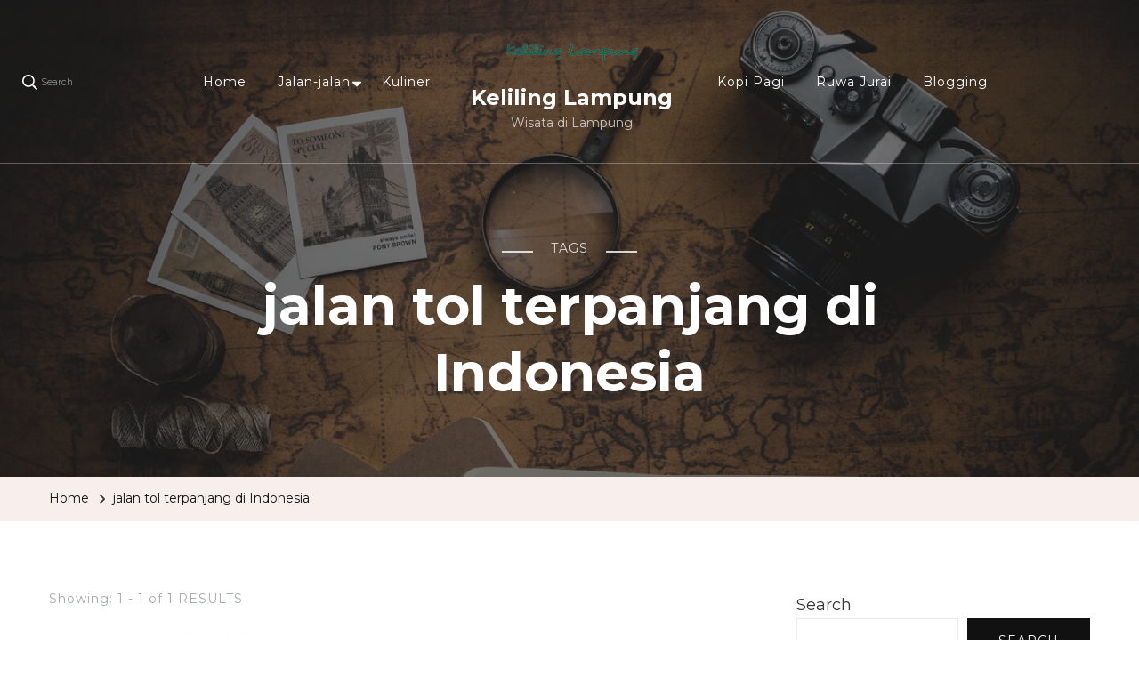

--- FILE ---
content_type: text/html; charset=utf-8
request_url: https://www.google.com/recaptcha/api2/aframe
body_size: 267
content:
<!DOCTYPE HTML><html><head><meta http-equiv="content-type" content="text/html; charset=UTF-8"></head><body><script nonce="zOkPuKd6oeDtj5_HnFzddA">/** Anti-fraud and anti-abuse applications only. See google.com/recaptcha */ try{var clients={'sodar':'https://pagead2.googlesyndication.com/pagead/sodar?'};window.addEventListener("message",function(a){try{if(a.source===window.parent){var b=JSON.parse(a.data);var c=clients[b['id']];if(c){var d=document.createElement('img');d.src=c+b['params']+'&rc='+(localStorage.getItem("rc::a")?sessionStorage.getItem("rc::b"):"");window.document.body.appendChild(d);sessionStorage.setItem("rc::e",parseInt(sessionStorage.getItem("rc::e")||0)+1);localStorage.setItem("rc::h",'1770098210055');}}}catch(b){}});window.parent.postMessage("_grecaptcha_ready", "*");}catch(b){}</script></body></html>

--- FILE ---
content_type: application/x-javascript
request_url: https://kelilinglampung.net/wp-content/cache/minify/6553e.js
body_size: 2853
content:
/*! blossom-travel 1.2.4 2024-06-06 4:02:37 PM */
jQuery(document).ready(function(n){var e="1"==blossom_travel_data.rtl;n(window).width();n(".sticky-t-bar .close").on("click",function(){n(this).parent(".sticky-t-bar").toggleClass("active"),n(this).siblings(".sticky-bar-content").slideToggle()}),n(window).on("resize load",function(){var e=n(".sticky-bar-content").outerHeight(),e=(n(".sticky-t-bar + .site-header.header-one").css("padding-top",e),1024<n(window).width()?(e=n(".header-one .main-navigation .nav-menu > li").size(),e=Math.round(e/2)-1,n(".header-one .site-branding").insertAfter(n(".header-one .main-navigation .nav-menu > li:nth("+e+")")),e=n(".header-two .main-navigation .nav-menu > li").size(),e=Math.round(e/2)-1,n(".header-two .site-branding").insertAfter(n(".header-two .main-navigation .nav-menu > li:nth("+e+")"))):n(".header-one .site-branding, .header-two .site-branding").insertBefore(n(".header-one .logo-menu-wrap, .header-two .logo-menu-wrap")),n(".sticky-header").outerHeight()+20),a=n(".site-header").outerHeight();"1"==blossom_travel_data.sticky&&(n(window).scroll(function(){n(window).scrollTop()>a?n(".sticky-header").addClass("stick"):n(".sticky-header").removeClass("stick")}),n(".widget-sticky .widget-area .widget:last-child").css("top",e),n(".sticky-header + .site-content .sticky-meta .article-meta").css("top",e)),n(".site-header").hasClass("header-one")&&(n(".banner:not(.slider-two) .entry-header").css("padding-top",a),n(".site-content > .page-header").css("padding-top",a))}),n(".site-header .main-navigation .menu-item-has-children").find("> a").after('<span class="submenu-toggle"><i class="fas fa-caret-down"></i></span>'),n(".responsive-nav .main-navigation .menu-item-has-children").find("> a").after('<button class="submenu-toggle"><i class="fas fa-caret-down"></i></button>'),n(".header-four button.toggle-btn").clone().appendTo(".header-four .header-main .container"),n(".header-six button.toggle-btn").clone().appendTo(".header-six .header-t .container"),n(".responsive-nav .search-form-wrap, .responsive-nav .header-social").insertAfter(".responsive-nav .main-navigation .nav-menu > li:last-child"),n(".site-header .toggle-btn").on("click",function(){n(".responsive-nav").animate({width:"toggle"})}),n(".responsive-nav .btn-close-menu").on("click",function(){n(".responsive-nav").animate({width:"toggle"})}),n(".responsive-nav .main-navigation .submenu-toggle").on("click",function(){n(this).toggleClass("active"),n(this).siblings(".sub-menu").stop(!0,!1,!0).slideToggle()}),n(".main-navigation ul li a, .main-navigation ul li .submenu-toggle").on("focus",function(){n(this).parents("li").addClass("focused")}).on("blur",function(){n(this).parents("li").removeClass("focused")}),n(".header-one .header-search .search-toggle").on("click",function(e){n(".header-one .header-search .header-search-wrap").animate({left:"0"})}),n(".header-one .header-search .header-search-wrap .close").on("click",function(e){n(".header-one .header-search .header-search-wrap").animate({left:"-30px"})}),n(window).on("keyup",function(e){"Escape"==e.key&&n(".header-one .header-search .header-search-wrap").animate({left:"-30px"})}),n(".header-six .header-search .search-toggle").on("click",function(e){n(".header-six .header-search .header-search-wrap").animate({right:"0"})}),n(".header-six .header-search .header-search-wrap .close").on("click",function(e){n(".header-six .header-search .header-search-wrap").animate({right:"-30px"})}),n(window).on("keyup",function(e){"Escape"==e.key&&n(".header-six .header-search .header-search-wrap").animate({right:"-30px"})}),n(".about-section .widget .widget-title").insertBefore(".about-section .widget-featured-holder .featured_page_content"),n(".trending-section .widget ul").addClass("owl-carousel"),n(".trending-section .section-grid, .trending-section .widget ul").owlCarousel({items:3,autoplay:!1,loop:!1,nav:!0,dots:!1,lazyLoad:!0,rtl:e,margin:30,responsive:{0:{items:1},768:{items:2},1025:{items:3}}}),n(".post-thumbnail .share-icon").on("click",function(e){n(".social-share").removeClass("active"),n(this).parent(".social-share").addClass("active"),e.stopPropagation()}),n(".social-share").on("click",function(e){e.stopPropagation()}),n(window).on("click",function(){n(".social-share").removeClass("active")}),n(window).on("keyup",function(e){"Escape"==e.key&&(n(".header-search").removeClass("active"),n(".social-share").removeClass("active"))}),n(".site-footer .widget .widget-title, #secondary .widget .widget-title, section.client-logo-section .widget .widget-title").wrapInner("<span></span>"),n(".bttk-itw-holder li").wrapInner('<div class="itw-inner-wrap"></div>'),n(window).scroll(function(){300<n(window).scrollTop()?n(".back-to-top").addClass("show"):n(".back-to-top").removeClass("show")}),n(".back-to-top").on("click",function(){n("body, html").animate({scrollTop:0},600)})});
;/*! blossom-travel 1.2.4 2024-06-06 4:02:37 PM */
var blossomtravel=blossomtravel||{};function blossomtravelDomReady(e){if("function"==typeof e)return"interactive"===document.readyState||"complete"===document.readyState?e():void document.addEventListener("DOMContentLoaded",e,!1)}function blossomtravelToggleAttribute(e,t,o,n){void 0===o&&(o=!0),void 0===n&&(n=!1),e.getAttribute(t)!==o?e.setAttribute(t,o):e.setAttribute(t,n)}function blossomtravelFindParents(e,o){var n=[];return function e(t){t=t.parentNode;t instanceof HTMLElement&&(t.matches(o)&&n.push(t),e(t))}(e),n}blossomtravel.createEvent=function(e){var t;return"function"==typeof window.Event?t=new Event(e):(t=document.createEvent("Event")).initEvent(e,!0,!1),t},blossomtravel.coverModals={init:function(){document.querySelector(".cover-modal")&&(this.onToggle(),this.closeOnEscape(),this.hideAndShowModals(),this.keepFocusInModal())},onToggle:function(){document.querySelectorAll(".cover-modal").forEach(function(e){e.addEventListener("toggled",function(e){var e=e.target,t=document.body;e.classList.contains("active")?t.classList.add("showing-modal"):(t.classList.remove("showing-modal"),t.classList.add("hiding-modal"),setTimeout(function(){t.classList.remove("hiding-modal")},500))})})},closeOnEscape:function(){document.addEventListener("keydown",function(e){27===e.keyCode&&(e.preventDefault(),document.querySelectorAll(".cover-modal.active").forEach(function(e){this.untoggleModal(e)}.bind(this)))}.bind(this))},hideAndShowModals:function(){var s=document,r=window,e=s.querySelectorAll(".cover-modal"),i=s.documentElement.style,c=s.querySelector("#wpadminbar");function d(e){var t,o=r.pageYOffset;return c?(t=o+c.getBoundingClientRect().height,e?-t:t):0===o?0:-o}function u(){return{"overflow-y":r.innerHeight>s.documentElement.getBoundingClientRect().height?"hidden":"scroll",position:"fixed",width:"100%",top:d(!0)+"px",left:0}}e.forEach(function(a){a.addEventListener("toggle-target-before-inactive",function(e){var t=u(),o=r.pageYOffset,n=Math.abs(d())-o+"px",l=r.matchMedia("(max-width: 600px)");e.target===a&&(Object.keys(t).forEach(function(e){i.setProperty(e,t[e])}),r.blossomtravel.scrolled=parseInt(t.top,10),c&&(s.body.style.setProperty("padding-top",n),l.matches)&&(o>=d()?a.style.setProperty("top",0):a.style.setProperty("top",d()-o+"px")),a.classList.add("show-modal"))}),a.addEventListener("toggle-target-after-inactive",function(e){e.target===a&&setTimeout(function(){var e=blossomtravel.toggles.clickedEl;a.classList.remove("show-modal"),Object.keys(u()).forEach(function(e){i.removeProperty(e)}),c&&(s.body.style.removeProperty("padding-top"),a.style.removeProperty("top")),!1!==e&&(e.focus(),e=!1),r.scrollTo(0,Math.abs(r.blossomtravel.scrolled+d())),r.blossomtravel.scrolled=0},500)})})},untoggleModal:function(e){var t,o=!1;e.dataset.modalTargetString&&(t=e.dataset.modalTargetString,o=document.querySelector('*[data-toggle-target="'+t+'"]')),o?o.click():e.classList.remove("active")},keepFocusInModal:function(){var i=document;i.addEventListener("keydown",function(e){var t,o,n,l,a,s,r=blossomtravel.toggles.clickedEl;r&&i.body.classList.contains("showing-modal")&&(r=r.dataset.toggleTarget,a="input, a, button",l=i.querySelector(r),t=l.querySelectorAll(a),t=Array.prototype.slice.call(t),".menu-modal"===r&&(o=(o=window.matchMedia("(min-width: 768px)").matches)?".expanded-menu":".mobile-menu",(t=t.filter(function(e){return null!==e.closest(o)&&null!==e.offsetParent})).unshift(i.querySelector(".close-nav-toggle")),n=i.querySelector(".menu-bottom > nav"))&&n.querySelectorAll(a).forEach(function(e){t.push(e)}),".main-menu-modal"===r&&(o=(o=window.matchMedia("(min-width: 1025px)").matches)?".expanded-menu":".mobile-menu",(t=t.filter(function(e){return null!==e.closest(o)&&null!==e.offsetParent})).unshift(i.querySelector(".close-main-nav-toggle")),n=i.querySelector(".menu-bottom > nav"))&&n.querySelectorAll(a).forEach(function(e){t.push(e)}),l=t[t.length-1],r=t[0],n=i.activeElement,a=9===e.keyCode,!(s=e.shiftKey)&&a&&l===n&&(e.preventDefault(),r.focus()),s)&&a&&r===n&&(e.preventDefault(),l.focus())})}},blossomtravel.modalMenu={init:function(){this.expandLevel()},expandLevel:function(){document.querySelectorAll(".modal-menu").forEach(function(e){e=e.querySelector(".current-menu-item");e&&blossomtravelFindParents(e,"li").forEach(function(e){e=e.querySelector(".submenu-toggle");e&&blossomtravel.toggles.performToggle(e,!0)})})}},blossomtravel.toggles={clickedEl:!1,init:function(){this.toggle()},performToggle:function(e,o){var n,l,a=this,s=document,r=e,i=r.dataset.toggleTarget,c="active";s.querySelectorAll(".show-modal").length||(a.clickedEl=s.activeElement),(n="next"===i?r.nextSibling:s.querySelector(i)).classList.contains(c)?n.dispatchEvent(blossomtravel.createEvent("toggle-target-before-active")):n.dispatchEvent(blossomtravel.createEvent("toggle-target-before-inactive")),l=r.dataset.classToToggle||c,e=0,n.classList.contains("cover-modal")&&(e=10),setTimeout(function(){var e=n.classList.contains("sub-menu")?r.closest(".menu-item").querySelector(".sub-menu"):n,t=r.dataset.toggleDuration;"slidetoggle"!==r.dataset.toggleType||o||"0"===t?e.classList.toggle(l):blossomtravelMenuToggle(e,t),("next"===i||n.classList.contains("sub-menu")?r:s.querySelector('*[data-toggle-target="'+i+'"]')).classList.toggle(c),blossomtravelToggleAttribute(r,"aria-expanded","true","false"),a.clickedEl&&-1!==r.getAttribute("class").indexOf("close-")&&blossomtravelToggleAttribute(a.clickedEl,"aria-expanded","true","false"),r.dataset.toggleBodyClass&&s.body.classList.toggle(r.dataset.toggleBodyClass),r.dataset.setFocus&&(e=s.querySelector(r.dataset.setFocus))&&(n.classList.contains(c)?e.focus():e.blur()),n.dispatchEvent(blossomtravel.createEvent("toggled")),n.classList.contains(c)?n.dispatchEvent(blossomtravel.createEvent("toggle-target-after-active")):n.dispatchEvent(blossomtravel.createEvent("toggle-target-after-inactive"))},e)},toggle:function(){var o=this;document.querySelectorAll("*[data-toggle-target]").forEach(function(t){t.addEventListener("click",function(e){e.preventDefault(),o.performToggle(t)})})}},blossomtravelDomReady(function(){blossomtravel.toggles.init(),blossomtravel.coverModals.init()});